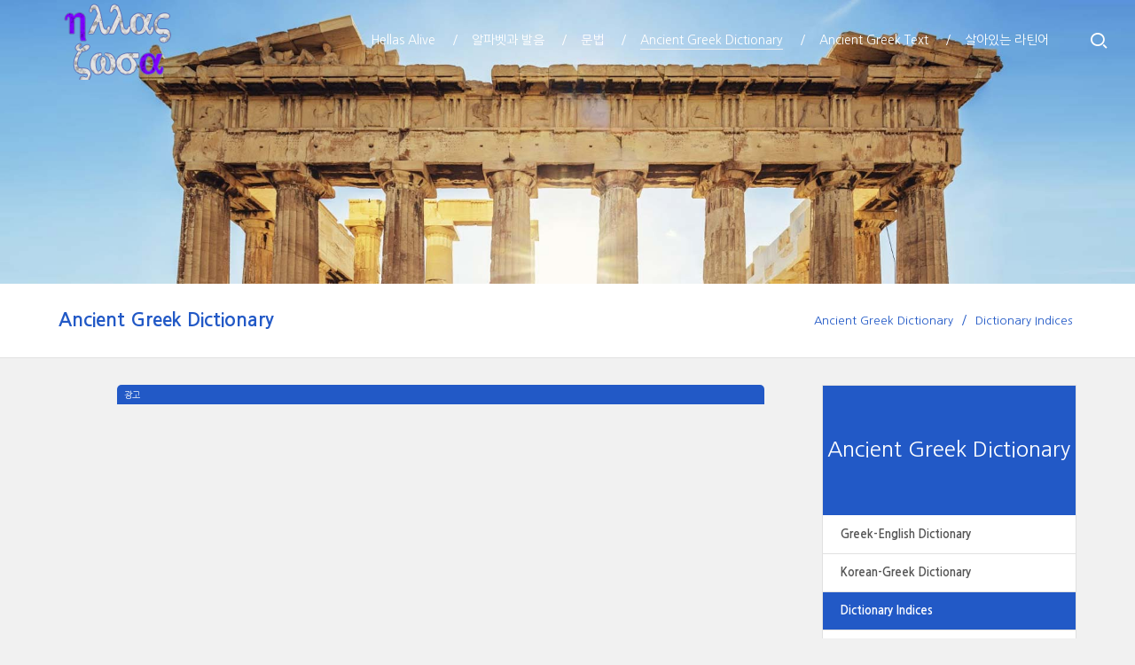

--- FILE ---
content_type: text/html; charset=UTF-8
request_url: https://hellas.bab2min.pe.kr/hkindex?l=en&cl=n1f
body_size: 30885
content:
<!DOCTYPE html>
<html lang="en">
<head>
<!-- META -->
<meta charset="utf-8">
<meta name="Generator" content="XpressEngine">
<meta http-equiv="X-UA-Compatible" content="IE=edge">
<meta name="viewport" content="width=device-width, initial-scale=1.0, minimum-scale=1, maximum-scale=1.0, user-scalable=yes">
<!-- TITLE -->
<title>단어 색인 : 살아있는 헬라어</title>
<!-- CSS -->
<link rel="stylesheet" href="/common/css/xe.min.css?20180630180542" />
<link rel="stylesheet" href="/addons/hellaview/hellaview.css?20150829194723" />
<link rel="stylesheet" href="/layouts/xet_onecolor/css/reset.css?20161205164000" />
<link rel="stylesheet" href="/layouts/xet_onecolor/css/selecter.css?20150606152314" />
<link rel="stylesheet" href="/layouts/xet_onecolor/css/layout.css?20150606152313" />
<link rel="stylesheet" href="/layouts/xet_onecolor/css/animate.min.css?20150606152313" />
<link rel="stylesheet" href="/layouts/xet_onecolor/css/responsive.css?20160825201710" />
<link rel="stylesheet" href="/layouts/xet_onecolor/css/XEIcon/xeicon.min.css?20150606152313" />
<link rel="stylesheet" href="/modules/editor/styles/default/style.css?20180630180542" />
<link rel="stylesheet" href="/widgets/hdict2015/skins/default/css/widget.css?20200428171910" />
<link rel="stylesheet" href="/widgetstyles/simple/style.css?20190929004147" />
<link rel="stylesheet" href="/files/faceOff/130/layout.css?20240703110920" />
<!-- JS -->
<script>
var current_url = "https://hellas.bab2min.pe.kr/?mid=hkindex&l=en&cl=n1f";
var request_uri = "https://hellas.bab2min.pe.kr/";
var current_mid = "hkindex";
var waiting_message = "Requesting to the server, please wait.";
var ssl_actions = new Array();
var default_url = "https://hellas.bab2min.pe.kr/";
var enforce_ssl = true;</script>
<!--[if lt IE 9]><script src="/common/js/jquery-1.x.min.js?20180630180542"></script>
<![endif]--><!--[if gte IE 9]><!--><script src="/common/js/jquery.min.js?20180630180542"></script>
<!--<![endif]--><script src="/common/js/x.min.js?20180630180542"></script>
<script src="/common/js/xe.min.js?20180630180542"></script>
<script src="/addons/ga_send/ga_send.js?20181126161944"></script>
<script src="/addons/hellaview/hellaview.js?20190108014517"></script>
<script src="/share/hellas.js?190414.js"></script>
<script src="/layouts/xet_onecolor/js/viewportchecker.js?20150606152316"></script>
<script src="/layouts/xet_onecolor/js/modernizr.custom.js?20150606152316"></script>
<script src="/layouts/xet_onecolor/js/jquery.ui.totop.js?20150606152316"></script>
<script src="/layouts/xet_onecolor/js/jquery.easing.1.3.js?20150606152316"></script>
<script src="/layouts/xet_onecolor/js/jquery.mobile.customized.min.js?20150606152316"></script>
<script src="/layouts/xet_onecolor/js/camera.min.js?20150606152315"></script>
<script src="/layouts/xet_onecolor/js/jquery.fs.selecter.min.js?20150606152316"></script>
<script src="/layouts/xet_onecolor/js/layout.js?20150606152316"></script>
<script src="/widgets/hdict2015/hdict2015.js?20200318142741"></script>
<script src="/widgetstyles/simple/menu.js?20190929003652"></script>
<!-- RSS -->
<!-- ICON -->
<link rel="shortcut icon" href="https://hellas.bab2min.pe.kr/files/attach/xeicon/favicon.ico" />
<link href='https://fonts.googleapis.com/css?family=Cardo:400,700&subset=greek-ext' rel='stylesheet' type='text/css'/>
<meta name="description" content="고전 그리스어 문법, 사전 제공">
<script async src="//pagead2.googlesyndication.com/pagead/js/adsbygoogle.js"></script>
<script>
  (adsbygoogle = window.adsbygoogle || []).push({
    google_ad_client: "ca-pub-6659951163871882",
    enable_page_level_ads: true
  });
</script>
<style> .xe_content { font-size:13px; }</style>
<link rel="canonical" href="https://hellas.bab2min.pe.kr/hkindex?l=en&cl=n1f" />
<meta property="og:locale" content="en_US" />
<meta property="og:type" content="website" />
<meta property="og:url" content="https://hellas.bab2min.pe.kr/hkindex?l=en&cl=n1f" />
<meta property="og:title" content="단어 색인 : 살아있는 헬라어" />
<style type="text/css">
/* background color */
#xet_header.header_down,
.cameraSlide,
.xet_section .themebg,
.xet_section.parallax,
.xet_sns a,
.xet_layout_btn:hover,
.xet_lnb_title,
ul.xet_lnb li a:hover, 
ul.xet_lnb li a.on,
#xet_top_scroll {
	background-color: #2259c6;
}
/* color */
.xet_section,
.xet_fulldown,
.xet_mnav li a,
.xet_side_widget .h3,
.xet_layout_btn,
.xet_layout_btn.w:hover,
.xet_sns a:hover,
.breadcrumb_wrp a,
.breadcrumb_wrp ul li:after,
.selecter-selected,
#xet_footer,
.xet_footer_nav li a,
.xet_footer_nav > li:after {
	color: #2259c6;
}
/* border color */
.xet_section .xet_icon,
.xet_sns a,
.xet_layout_btn {
	border-color: #2259c6;
}
.camera {
background:url(https://hellas.bab2min.pe.kr/files/attach/images/5874ab8e7bbf8b71b98731752aa714b5.jpg);
background-size:100%;
}
</style>
<link href="/opensearch.xml" rel="search" title="Hellas Alive" type="application/opensearchdescription+xml">
<link rel="stylesheet" href="//cdn.jsdelivr.net/xeicon/2/xeicon.min.css" /><script>
//<![CDATA[
xe.current_lang = "en";
xe.cmd_find = "Find";
xe.cmd_cancel = "Cancel";
xe.cmd_confirm = "Confirm";
xe.msg_no_root = "You cannot select a root.";
xe.msg_no_shortcut = "You cannot select a shortcut.";
xe.msg_select_menu = "Select target menu";
//]]>
</script>
</head>
<body>
<!--
Copyright 2014 inpleworks, Co. 
-->
<!--#Meta:/share/hellas.js?190414.js-->
<!-- // browser //-->
<!-- // mobile responsive //-->
<!-- Demo Setting -->
<!-- // css //-->
<!--load target="css/camera.css" /-->
<!-- // js //-->

<script>
/*(function($) {
	$(window).load(function() {			
		$('#camera').camera({
			loader				: 'none',
			fx					: 'simpleFade',			
			height			: '25%',		
			autoAdvance : false,	
			mobileAutoAdvance : false,
			navigation			: false,
			navigationHover: true,
			opacityOnGrid		: false,	
			overlayer			: false,	
			pagination			: false,
			playPause			: false,			
			pauseOnClick		: false,			
			portrait			: false, 				
			time				: 3000,		
			transPeriod			: 1500,
			thumbnails: false
		});			
	});
})(jQuery);*/
</script><script>
function resizeCamera(){
	var height = '25%';
	var h;
	if(height.indexOf('%') >= 0) h = jQuery('body').outerWidth() * parseFloat(height) / 100;
	if(height.indexOf('px') >= 0) h = parseFloat(height);
	jQuery('.camera').css('height', h + "px");
}
jQuery(document).ready(resizeCamera);
jQuery(window).resize(resizeCamera);
</script>

<header id="xet_header" class="animated">
	<div class="xet_logo float_left">
		<a href="/">
							<img src="https://hellas.bab2min.pe.kr/files/attach/images/130/72a481d1992a6d5a77bfaed44e0a0fc8.png" alt="Hellas Alive" />
					</a>
	</div>			
	<nav class="xet_nav_wrp float_right xet_clearfix">
		<div class="xet_acc float_right">				
			<a href="#" id="xet_nav_o" class="hidden_pc visible_tablet" onclick="javascript:return false;">
				<span class="icon_menu"><i class="xi-align-justify"></i></span>
				<span class="icon_close"><i class="xi-ban"></i></span>
			</a>			
						<a href="#" id="search_o" onclick="javascript:return false;">
				<span class="icon_menu"><i class="xi-search"></i></span>
				<span class="icon_close"><i class="xi-ban"></i></span>
			</a>						
		</div>		
		<ul id="" class="xet_nav float_right hidden_tablet">
			<li>					
				<a href="https://hellas.bab2min.pe.kr/hella?l=en"><span>Hellas Alive</span></a>				
				<ul class="child1">
					<span class="edge"></span>
					<li>							
						<a href="https://hellas.bab2min.pe.kr/hPron?l=en">Ancient Greek Keyboard</a>							
											</li><li>							
						<a href="https://hellas.bab2min.pe.kr/hBetacode?l=en">Betacode Converter</a>							
											</li>				</ul>					
			</li><li>					
				<a href="https://hellas.bab2min.pe.kr/alphabet?l=en"><span>알파벳과 발음</span></a>				
				<ul class="child1">
					<span class="edge"></span>
					<li>							
						<a href="https://hellas.bab2min.pe.kr/alphabet?l=en" class="child">알파벳</a>							
						<ul class="child2">
							<li>
								<a href="https://hellas.bab2min.pe.kr/alphaVowel?l=en">모음의 발음</a>
							</li><li>
								<a href="https://hellas.bab2min.pe.kr/alphaConsn?l=en">자음의 발음</a>
							</li><li>
								<a href="https://hellas.bab2min.pe.kr/alphaElision?l=en">모음의 생략</a>
							</li>						</ul>					</li><li>							
						<a href="https://hellas.bab2min.pe.kr/alphaAccent?l=en" class="child">악센트</a>							
						<ul class="child2">
							<li>
								<a href="https://hellas.bab2min.pe.kr/alphaClitics?l=en">접어와 악센트</a>
							</li>						</ul>					</li>				</ul>					
			</li><li>					
				<a href="https://hellas.bab2min.pe.kr/gNoun?l=en"><span>문법</span></a>				
				<ul class="child1">
					<span class="edge"></span>
					<li>							
						<a href="https://hellas.bab2min.pe.kr/gNoun?l=en">명사와 성, 수, 격</a>							
											</li><li>							
						<a href="https://hellas.bab2min.pe.kr/gCase?l=en">격의 쓰임</a>							
											</li><li>							
						<a href="https://hellas.bab2min.pe.kr/gArticle?l=en">관사</a>							
											</li><li>							
						<a href="https://hellas.bab2min.pe.kr/gDeclension?l=en">곡용</a>							
											</li><li>							
						<a href="https://hellas.bab2min.pe.kr/gAdjective?l=en">형용사</a>							
											</li>				</ul>					
			</li><li>					
				<a href="https://hellas.bab2min.pe.kr/hk?l=en" class="on"><span>Ancient Greek Dictionary</span></a>				
				<ul class="child1">
					<span class="edge"></span>
					<li>							
						<a href="https://hellas.bab2min.pe.kr/hk?l=en">Greek-English Dictionary</a>							
											</li><li>							
						<a href="https://hellas.bab2min.pe.kr/kh?l=en">Korean-Greek Dictionary</a>							
											</li><li>							
						<a href="https://hellas.bab2min.pe.kr/hkindex?l=en">Dictionary Indices</a>							
											</li>				</ul>					
			</li><li>					
				<a href="https://hellas.bab2min.pe.kr/text?l=en"><span>Ancient Greek Text</span></a>				
				<ul class="child1">
					<span class="edge"></span>
					<li>							
						<a href="https://hellas.bab2min.pe.kr/text?l=en">텍스트</a>							
											</li><li>							
						<a href="https://hellas.bab2min.pe.kr/textDirSearch?l=en">텍스트 검색</a>							
											</li><li>							
						<a href="https://hellas.bab2min.pe.kr/wordSearch?l=en">문장 내 검색</a>							
											</li>				</ul>					
			</li><li>					
				<a href="http://latina.bab2min.pe.kr/"><span>살아있는 라틴어</span></a>				
									
			</li>	
		</ul>
					
	</nav>			
</header>
		
<div class="xet_section">
	<div class="camera">
	</div>    
</div>	
	
	
	
<div id="xet_body" class="sub_content_bg">
	
	<div class="breadcrumb_wrp xet_mg_b30">
		<div class="xet_container">
			<h2 class="float_left"><a href="https://hellas.bab2min.pe.kr/hk?l=en">Ancient Greek Dictionary</a></h2>
			<ul class="float_right">
				<li><a href="https://hellas.bab2min.pe.kr/hk?l=en">Ancient Greek Dictionary</a></li>				<li><a href="https://hellas.bab2min.pe.kr/hkindex?l=en">Dictionary Indices</a></li>											</ul>
		</div>
	</div>	
	<div class="xet_container">
				
		<div class="hidden_pc visible_tablet">
			<div class="xet_selecter xet_mg_b30">
				<form action="#" method="GET"><input type="hidden" name="error_return_url" value="/hkindex?l=en&amp;cl=n1f" /><input type="hidden" name="act" value="" /><input type="hidden" name="mid" value="hkindex" /><input type="hidden" name="vid" value="" />
					<select name="selecter_links_external">
											<option value="https://hellas.bab2min.pe.kr/hk?l=en">Ancient Greek Dictionary</option>		
																												<option value="https://hellas.bab2min.pe.kr/hk?l=en">  - Greek-English Dictionary</option>																												<option value="https://hellas.bab2min.pe.kr/kh?l=en">  - Korean-Greek Dictionary</option>																												<option value="https://hellas.bab2min.pe.kr/hkindex?l=en" selected="selected">  - Dictionary Indices</option>																</select>
				</form>
			</div>
		</div>					
		<div class="xet_clearfix">			
						
			
			<div class="xet_side_wrp side_right hidden_tablet">
				<div class="xet_side content_equalheight">
					
					<div class="xet_lnb_title"><a href="https://hellas.bab2min.pe.kr/hk?l=en">Ancient Greek Dictionary</a></div>
					<div class="xet_lnb_wrp">						
						<ul class="xet_lnb">
							<li>
								<a href="https://hellas.bab2min.pe.kr/hk?l=en">Greek-English Dictionary</a>								
															</li><li>
								<a href="https://hellas.bab2min.pe.kr/kh?l=en">Korean-Greek Dictionary</a>								
															</li><li>
								<a href="https://hellas.bab2min.pe.kr/hkindex?l=en" class="on">Dictionary Indices</a>								
															</li>						</ul>					</div>				
			
					
					<div class="xet_side_widget no_border" data-animate="fadeIn">
												<div class="widget_code">	<script async src="//pagead2.googlesyndication.com/pagead/js/adsbygoogle.js"></script>
<!-- 반응형 -->
<div class="ads">
<ins class="adsbygoogle"
     style="display:block"
     data-ad-client="ca-pub-6659951163871882"
     data-ad-slot="9262244103"
     data-ad-format="auto"></ins></div>
<script>
(adsbygoogle = window.adsbygoogle || []).push({});
</script></div>					</div>															
				</div>
			</div>						
			
			<div class="xet_content_wrp">			
				<div class="xet_content xet_clearfix  sub_content content_equalheight side_right"><div class="xe-widget-wrapper " style="float:left;width:100%;margin:none;padding:none;">    <div class="simpleWidgetStyle white">
    <h2>Greek Lexicon Indices		<span class='language-select'>
			<a href='javascript:void(0);'><i class='xi-globus'></i> Language</a>
			<ul style='display:none'>
								<li><a href="/hkindex?l=en&cl=n1f">English</a></li>
								<li><a href="/hkindex?l=ko&cl=n1f">한국어</a></li>
							</ul>
		</span>
	</h2>
            <div style="*zoom:1;padding:0px 0px 0px 0px !important;"><div class='ld'>
			<h3>'First declension Feminine Noun'에 속하는 헬라어 단어 <span>(2589)</span></h3>			<div class='lk-pagination'>
			<ul>
																				<li><b>1</b>				</li>
								<li>				<a href="https://hellas.bab2min.pe.kr/index.php?mid=hkindex&amp;l=en&amp;cl=n1f&amp;page=1">2</a></li>
								<li>				<a href="https://hellas.bab2min.pe.kr/index.php?mid=hkindex&amp;l=en&amp;cl=n1f&amp;page=2">3</a></li>
								<li><i class='xi-ellipsis-h'></i></li>				<li class='next'>
					<a href="https://hellas.bab2min.pe.kr/index.php?mid=hkindex&amp;l=en&amp;cl=n1f&amp;page=1"><i class='xi-angle-right'></i></a>
				</li>				<li class='last'>
					<a href="https://hellas.bab2min.pe.kr/index.php?mid=hkindex&amp;l=en&amp;cl=n1f&amp;page=86"><i class='xi-angle-right'></i><i class='xi-angle-right'></i></a>
				</li>			</ul>
		</div>		<dl id='ld_list'>
							<dt><a href="/hk?pid=abelteria" class='gf'><ins class='hText' data-org="a)belteri/a">ἀβελτερία</ins></a></dt>
				<dd><span>(Noun),</span> 어리석음, 멍청함, 우둔, 바보짓</dd>
							<dt><a href="/hk?pid=ablabeia" class='gf'><ins class='hText' data-org="a)bla/beia">ἀβλάβεια</ins></a></dt>
				<dd><span>(Noun),</span> 피해로부터의 자유##무해함, 피해 없음</dd>
							<dt><a href="/hk?pid=aboulia" class='gf'><ins class='hText' data-org="a)bouli/a&">ἀβουλίᾱ</ins></a></dt>
				<dd><span>(Noun),</span> 경솔함, 생각이 모자람##우유부단, 줏대 없음</dd>
							<dt><a href="/hk?pid=agaqoergia" class='gf'><ins class='hText' data-org="a)gaqoergi/a">ἀγαθοεργία</ins></a></dt>
				<dd><span>(Noun),</span> a good deed, service rendered</dd>
							<dt><a href="/hk?pid=agaqopoiia" class='gf'><ins class='hText' data-org="a)gaqopoii/+a&">ἀγαθοποιί̈ᾱ</ins></a></dt>
				<dd><span>(Noun),</span> 잘 함, 잘 하기</dd>
							<dt><a href="/hk?pid=agaqwsunh" class='gf'><ins class='hText' data-org="a)gaqwsu/nh">ἀγαθωσύνη</ins></a></dt>
				<dd><span>(Noun),</span> 친절, 은혜, 간곡</dd>
							<dt><a href="/hk?pid=aganofrosunh" class='gf'><ins class='hText' data-org="a)ganofrosu/nh">ἀγανοφροσύνη</ins></a></dt>
				<dd><span>(Noun),</span> 상냥함, 관대함, 친절, 온화함</dd>
							<dt><a href="/hk?pid=agaph" class='gf'><ins class='hText' data-org="a)ga/ph">ἀγάπη</ins></a></dt>
				<dd><span>(Noun),</span> 사랑, 존경##인간과 신 사이의 사랑, 박애심, 자비심##크리스트교의 제례</dd>
							<dt><a href="/hk?pid=aggelia" class='gf'><ins class='hText' data-org="a)ggeli/a&">ἀγγελίᾱ</ins></a></dt>
				<dd><span>(Noun),</span> 메시지, 보고, 소식, 신고####명령, 지시, 교수</dd>
							<dt><a href="/hk?pid=agelh" class='gf'><ins class='hText' data-org="a)ge/lh">ἀγέλη</ins></a></dt>
				<dd><span>(Noun),</span> 떼, 무리##부대, 회사, 일행</dd>
							<dt><a href="/hk?pid=agenhsia" class='gf'><ins class='hText' data-org="a)genhsi/a&">ἀγενησίᾱ</ins></a></dt>
				<dd><span>(Noun),</span> [[agennhsia]]</dd>
							<dt><a href="/hk?pid=agennhsia" class='gf'><ins class='hText' data-org="a)gennhsi/a&">ἀγεννησίᾱ</ins></a></dt>
				<dd><span>(Noun),</span> 창조되지 않음, 비창조</dd>
							<dt><a href="/hk?pid=agh" class='gf'><ins class='hText' data-org="a)gh/">ἀγή</ins></a></dt>
				<dd><span>(Noun),</span> 조각, 부스러기, 파편, 낱</dd>
							<dt><a href="/hk?pid=agiwsunh" class='gf'><ins class='hText' data-org="a(giwsu/nh">ἁγιωσύνη</ins></a></dt>
				<dd><span>(Noun),</span> 신성, 거룩함, 고결</dd>
							<dt><a href="/hk?pid=agkalh" class='gf'><ins class='hText' data-org="a)gka/lh">ἀγκάλη</ins></a></dt>
				<dd><span>(Noun),</span> 굽은 팔##(비유적으로) 접힌 것</dd>
							<dt><a href="/hk?pid=agkoinh" class='gf'><ins class='hText' data-org="a)gkoi/nh">ἀγκοίνη</ins></a></dt>
				<dd><span>(Noun),</span> 굽은 팔</dd>
							<dt><a href="/hk?pid=agkulh" class='gf'><ins class='hText' data-org="a)gku/lh">ἀγκύλη</ins></a></dt>
				<dd><span>(Noun),</span> ##창, 투창, 긴 창##</dd>
							<dt><a href="/hk?pid=agkura" class='gf'><ins class='hText' data-org="a)/gkura">ἄγκυρα</ins></a></dt>
				<dd><span>(Noun),</span> 닻, 정##갈고리, 갈고랑이</dd>
							<dt><a href="/hk?pid=agneia" class='gf'><ins class='hText' data-org="a(gnei/a&">ἁγνείᾱ</ins></a></dt>
				<dd><span>(Noun),</span> 순결, 순수, 정절##정화, 씻음</dd>
							<dt><a href="/hk?pid=agnoia" class='gf'><ins class='hText' data-org="a)/gnoia">ἄγνοια</ins></a></dt>
				<dd><span>(Noun),</span> 무지, 미숙련, 무식, 무분별</dd>
							<dt><a href="/hk?pid=agnwsia" class='gf'><ins class='hText' data-org="a)gnwsi/a&">ἀγνωσίᾱ</ins></a></dt>
				<dd><span>(Noun),</span> 무지##불명료</dd>
							<dt><a href="/hk?pid=agora" class='gf'><ins class='hText' data-org="a)gora/&">ἀγορά̄</ins></a></dt>
				<dd><span>(Noun),</span> 국회, 집회##집회장, 광장##연설##장, 시장##식량, 물품, 판매 물품##판매##정오, 장이 열리는 시간</dd>
							<dt><a href="/hk?pid=agra" class='gf'><ins class='hText' data-org="a)/gra&">ἄγρᾱ</ins></a></dt>
				<dd><span>(Noun),</span> 추격, 사냥, 포획, 붙잡음##</dd>
							<dt><a href="/hk?pid=agrupnia" class='gf'><ins class='hText' data-org="a)grupni/a&">ἀγρυπνίᾱ</ins></a></dt>
				<dd><span>(Noun),</span> 불면, 밤샘##경계 시간</dd>
							<dt><a href="/hk?pid=agxonh" class='gf'><ins class='hText' data-org="a)gxo/nh">ἀγχόνη</ins></a></dt>
				<dd><span>(Noun),</span> a throttling, strangling, hanging, hanging, hanging, by hanging</dd>
							<dt><a href="/hk?pid=agwgh" class='gf'><ins class='hText' data-org="a)gwgh/">ἀγωγή</ins></a></dt>
				<dd><span>(Noun),</span> 마차, 자세, 수레##이동, 움직임, 짓##전##유괴, 납치####지도, 선도, 지휘##훈련, 문화, 공부, 교육</dd>
							<dt><a href="/hk?pid=agwnia" class='gf'><ins class='hText' data-org="a)gwni/a">ἀγωνία</ins></a></dt>
				<dd><span>(Noun),</span> 시합, 분쟁, 투쟁####고민, 고통, 고문</dd>
							<dt><a href="/hk?pid=adeia" class='gf'><ins class='hText' data-org="a)/deia">ἄδεια</ins></a></dt>
				<dd><span>(Noun),</span> 잊음, 건망, 무의식</dd>
							<dt><a href="/hk?pid=adelfh" class='gf'><ins class='hText' data-org="a)delfh/">ἀδελφή</ins></a></dt>
				<dd><span>(Noun),</span> 시스터, 자매##</dd>
							<dt><a href="/hk?pid=adelfidh" class='gf'><ins class='hText' data-org="a)delfidh=">ἀδελφιδῆ</ins></a></dt>
				<dd><span>(Noun),</span> 조카딸</dd>
					</dl>
		<div style='clear:both;'></div>
		<div class='lk-pagination'>
			<ul>
																				<li><b>1</b>				</li>
								<li>				<a href="https://hellas.bab2min.pe.kr/index.php?mid=hkindex&amp;l=en&amp;cl=n1f&amp;page=1">2</a></li>
								<li>				<a href="https://hellas.bab2min.pe.kr/index.php?mid=hkindex&amp;l=en&amp;cl=n1f&amp;page=2">3</a></li>
								<li><i class='xi-ellipsis-h'></i></li>				<li class='next'>
					<a href="https://hellas.bab2min.pe.kr/index.php?mid=hkindex&amp;l=en&amp;cl=n1f&amp;page=1"><i class='xi-angle-right'></i></a>
				</li>				<li class='last'>
					<a href="https://hellas.bab2min.pe.kr/index.php?mid=hkindex&amp;l=en&amp;cl=n1f&amp;page=86"><i class='xi-angle-right'></i><i class='xi-angle-right'></i></a>
				</li>			</ul>
		</div>		<div style='clear:both;'></div>
	</div></div></div>
</div></div>
<!--script cond="$_content_home!='h'">
if(jQuery('body').width()<970) {document.write('<div class="ads" style="width:340px;margin:8px auto 0;"><ins class="adsbygoogle" style="display:inline-block;width:336px;height:280px" data-ad-client="ca-pub-6659951163871882" data-ad-slot="8927211309"></ins></div>');
(adsbygoogle = window.adsbygoogle || []).push({});
}
</script-->
			</div>			
				
		</div>
	</div>
</div>
	
	
<div id="xet_footer">	
	<div class="text_center xet_pd_tb60">
					
				<div class="xet_mg_b20">
						<p><a rel="license" href="http://creativecommons.org/licenses/by-nc/4.0/"><img alt="크리에이티브 커먼즈 라이선스" style="border-width:0" src="https://i.creativecommons.org/l/by-nc/4.0/88x31.png" /></a><br />이 저작물은 <a rel="license" href="http://creativecommons.org/licenses/by-nc/4.0/">크리에이티브 커먼즈 저작자표시-비영리 4.0 국제 라이선스</a>에 따라 이용할 수 있습니다.</p>						<p><i class="xi-email"></i> bab2min@gmail.com</p>							
		</div>			
		<ul class="xet_footer_nav xet_mg_b20">
			<li>
				<a href="https://hellas.bab2min.pe.kr/hella?l=en">Hellas Alive</a>
			</li><li>
				<a href="https://hellas.bab2min.pe.kr/alphabet?l=en">알파벳과 발음</a>
			</li><li>
				<a href="https://hellas.bab2min.pe.kr/gNoun?l=en">문법</a>
			</li><li>
				<a href="https://hellas.bab2min.pe.kr/hk?l=en">Ancient Greek Dictionary</a>
			</li><li>
				<a href="https://hellas.bab2min.pe.kr/text?l=en">Ancient Greek Text</a>
			</li><li>
				<a href="http://latina.bab2min.pe.kr/">살아있는 라틴어</a>
			</li>		</ul>				
		<p class="xet_copyright"></p>
	</div>	
</div>
<div id="xet_acc_layer" class="xet_fulldown text_center">
	<div class="xet_fulldown_cont">
		<div class="xet_macc">		
						<!--<h2 class="h2">LOGIN</h2>	
			<p><a href="https://hellas.bab2min.pe.kr/index.php?mid=hkindex&amp;l=en&amp;cl=n1f&amp;act=dispMemberLoginForm">Sign In</a></p>
			<p><a href="https://hellas.bab2min.pe.kr/index.php?mid=hkindex&amp;l=en&amp;cl=n1f&amp;act=dispMemberSignUpForm">Sign Up</a></p>-->
					</div>	
	</div>
</div>
<div id="xet_search_layer" class="xet_fulldown text_center">
	<div class="xet_fulldown_cont">		
		<h2 class="h2">SEARCH</h2>
		<form action="https://hellas.bab2min.pe.kr/" method="get" class="xet_search_form"><input type="hidden" name="error_return_url" value="/hkindex?l=en&amp;cl=n1f" />
						<input type="hidden" name="mid" value="hkindex" />
			<input type="hidden" name="act" value="IS" />
			<input type="hidden" name="search_target" value="title_content" />
			<input name="is_keyword" type="text" class="itext r2" value="" placeholder="입력후 엔터..." spellcheck="true" />
		</form>	
	</div>
</div>
<div id="xet_mnav_layer" class="xet_fulldown text_center">
	<div class="xet_fulldown_cont">			
		<h2 class="h2">MENU NAVIGATION</h2>	
		<div class="xet_mnav">		
			<ul>
				<li>					
					<a href="https://hellas.bab2min.pe.kr/hella?l=en"><span>Hellas Alive</span></a>				
					<ul class="child1">
						<li>							
							<a href="https://hellas.bab2min.pe.kr/hPron?l=en">Ancient Greek Keyboard</a>							
													</li><li>							
							<a href="https://hellas.bab2min.pe.kr/hBetacode?l=en">Betacode Converter</a>							
													</li>					</ul>					
				</li><li>					
					<a href="https://hellas.bab2min.pe.kr/alphabet?l=en"><span>알파벳과 발음</span></a>				
					<ul class="child1">
						<li>							
							<a href="https://hellas.bab2min.pe.kr/alphabet?l=en" class="child">알파벳</a>							
							<ul class="child2">
								<li>
									<a href="https://hellas.bab2min.pe.kr/alphaVowel?l=en">모음의 발음</a>
								</li><li>
									<a href="https://hellas.bab2min.pe.kr/alphaConsn?l=en">자음의 발음</a>
								</li><li>
									<a href="https://hellas.bab2min.pe.kr/alphaElision?l=en">모음의 생략</a>
								</li>							</ul>						</li><li>							
							<a href="https://hellas.bab2min.pe.kr/alphaAccent?l=en" class="child">악센트</a>							
							<ul class="child2">
								<li>
									<a href="https://hellas.bab2min.pe.kr/alphaClitics?l=en">접어와 악센트</a>
								</li>							</ul>						</li>					</ul>					
				</li><li>					
					<a href="https://hellas.bab2min.pe.kr/gNoun?l=en"><span>문법</span></a>				
					<ul class="child1">
						<li>							
							<a href="https://hellas.bab2min.pe.kr/gNoun?l=en">명사와 성, 수, 격</a>							
													</li><li>							
							<a href="https://hellas.bab2min.pe.kr/gCase?l=en">격의 쓰임</a>							
													</li><li>							
							<a href="https://hellas.bab2min.pe.kr/gArticle?l=en">관사</a>							
													</li><li>							
							<a href="https://hellas.bab2min.pe.kr/gDeclension?l=en">곡용</a>							
													</li><li>							
							<a href="https://hellas.bab2min.pe.kr/gAdjective?l=en">형용사</a>							
													</li>					</ul>					
				</li><li>					
					<a href="https://hellas.bab2min.pe.kr/hk?l=en" class="on"><span>Ancient Greek Dictionary</span></a>				
					<ul class="child1">
						<li>							
							<a href="https://hellas.bab2min.pe.kr/hk?l=en">Greek-English Dictionary</a>							
													</li><li>							
							<a href="https://hellas.bab2min.pe.kr/kh?l=en">Korean-Greek Dictionary</a>							
													</li><li>							
							<a href="https://hellas.bab2min.pe.kr/hkindex?l=en">Dictionary Indices</a>							
													</li>					</ul>					
				</li><li>					
					<a href="https://hellas.bab2min.pe.kr/text?l=en"><span>Ancient Greek Text</span></a>				
					<ul class="child1">
						<li>							
							<a href="https://hellas.bab2min.pe.kr/text?l=en">텍스트</a>							
													</li><li>							
							<a href="https://hellas.bab2min.pe.kr/textDirSearch?l=en">텍스트 검색</a>							
													</li><li>							
							<a href="https://hellas.bab2min.pe.kr/wordSearch?l=en">문장 내 검색</a>							
													</li>					</ul>					
				</li><li>					
					<a href="http://latina.bab2min.pe.kr/"><span>살아있는 라틴어</span></a>				
										
				</li>	
			</ul>
		</div>
	</div>
</div>
<script>
jQuery(function(){
setTimeout(function(){
    jQuery('.ads').each(function(){
        if(jQuery(this).find('ins').height() > 0) jQuery(this).prepend('<h6>광고</h6>');
        else jQuery(this).hide();
    });
}, 1000);
var resad = '<div class="ads"><ins class="adsbygoogle" style="display:block" data-ad-client="ca-pub-6659951163871882" data-ad-slot="9262244103" data-ad-format="auto"></ins></div>';
if(jQuery('body').width()>=640){
var t = '<div class="ads" style="width:336px;float:right;margin:3px 0 3px 3px;"><ins class="adsbygoogle" style="display:block" data-ad-client="ca-pub-6659951163871882" data-ad-slot="9262244103" data-ad-format="auto"></ins></div>';
if(jQuery('.wg').length) {jQuery('.wg').first().before(t);}
else if(jQuery('h1').length && jQuery('.read_body').length == 0 && jQuery('.xe_content').height() >= 300){jQuery('h1').first().after(t);}
else {jQuery('.xet_content_wrp').prepend(resad);}
}
else {
jQuery('.xet_content_wrp').prepend(resad);
}
(adsbygoogle = window.adsbygoogle || []).push({});
var l = jQuery('.wg').length;
if(l) {
	jQuery('.xet_content').append('<div style="clear:both"></div>');
	jQuery('.xet_content').append('<ins class="adsbygoogle" style="display:block;" data-ad-format="autorelaxed" data-ad-client="ca-pub-6659951163871882" data-ad-slot="8970785704"></ins>');
	(adsbygoogle = window.adsbygoogle || []).push({});
}
if(l >= 2) {
	jQuery('.wg').slice((l / 2) | 0).first().before('<ins class="adsbygoogle" style="display:block;clear:both; text-align:center;" data-ad-format="fluid" data-ad-layout="in-article" data-ad-client="ca-pub-6659951163871882" data-ad-slot="1459449156"></ins>');
}
else if(jQuery('li.fbox').length) {
l = jQuery('li.fbox').length;
jQuery('li.fbox').slice((l/2)|0).first().after('<li class="fbox article">' + resad + '</li>');
}
else if(jQuery('.read_footer').length) {
jQuery('.read_footer').after(resad);
}
else if(jQuery('.xet_content').length) {
jQuery('.xet_content').append(resad);
}
else {
jQuery('#xet_footer').children().first().prepend(resad);
}
(adsbygoogle = window.adsbygoogle || []).push({});
});
</script>
<script>
  (function(i,s,o,g,r,a,m){i['GoogleAnalyticsObject']=r;i[r]=i[r]||function(){
  (i[r].q=i[r].q||[]).push(arguments)},i[r].l=1*new Date();a=s.createElement(o),
  m=s.getElementsByTagName(o)[0];a.async=1;a.src=g;m.parentNode.insertBefore(a,m)
  })(window,document,'script','//www.google-analytics.com/analytics.js','ga');
  ga('create', 'UA-35651242-4', 'auto');
  ga('send', 'pageview');
</script><section id="htextPopup" style="display:none;">
<header class="tit">헬라어 보기 모드<button class="close">X</button></header>
<article class="cont">
	<p><input type="checkbox" class='cb' id="htvBreath"/>호흡부호 보기</p>
	<p><input type="checkbox" class='cb' id="htvAccent"/>강세부호 보기</p>
	<p><input type="checkbox" class='cb' id="htvLength"/>장단부호 보기</p>
	<p><input type="checkbox" class='cb' id="htvSubiota"/>작은 Iota 보기</p>
	<p><input type="checkbox" id="htvAll"/>모든 부호 보기</p>
</article>
</section><!-- ETC -->
<div class="wfsr"></div>
<script src="/addons/autolink/autolink.js?20180630180542"></script></body>
</html>


--- FILE ---
content_type: text/html; charset=utf-8
request_url: https://www.google.com/recaptcha/api2/aframe
body_size: 268
content:
<!DOCTYPE HTML><html><head><meta http-equiv="content-type" content="text/html; charset=UTF-8"></head><body><script nonce="YPjdMrR7gG7bktZDh0ZjLQ">/** Anti-fraud and anti-abuse applications only. See google.com/recaptcha */ try{var clients={'sodar':'https://pagead2.googlesyndication.com/pagead/sodar?'};window.addEventListener("message",function(a){try{if(a.source===window.parent){var b=JSON.parse(a.data);var c=clients[b['id']];if(c){var d=document.createElement('img');d.src=c+b['params']+'&rc='+(localStorage.getItem("rc::a")?sessionStorage.getItem("rc::b"):"");window.document.body.appendChild(d);sessionStorage.setItem("rc::e",parseInt(sessionStorage.getItem("rc::e")||0)+1);localStorage.setItem("rc::h",'1769073477218');}}}catch(b){}});window.parent.postMessage("_grecaptcha_ready", "*");}catch(b){}</script></body></html>

--- FILE ---
content_type: text/css
request_url: https://hellas.bab2min.pe.kr/addons/hellaview/hellaview.css?20150829194723
body_size: 553
content:
.htvHelper {width:8px;height:12px;padding:0px 5px;font-size:12px;font-weight:bold;font-family:sans-serif;border:1px solid #36a;background:#47c;color:#fff;cursor:pointer;margin-left:4px;}
.htvHelper:hover {border:1px solid #47a;background:#58c}

.hText {text-decoration:none;}

.pron {font-weight:bold;font-size:15px;}
.pron .nnucleus {font-size:11px;}

#htextPopup {background:white;padding:0;border:1px solid #2259c6;position:absolute;}
#htextPopup .tit {background:#2259c6;padding:3px 6px;font-size:13px;font-weight:bold;color:white;}
#htextPopup .tit .close {float:right;}
#htextPopup .cont {padding:0 6px 3px;}
#htextPopup .cont p {text-align:center;}

--- FILE ---
content_type: text/css
request_url: https://hellas.bab2min.pe.kr/layouts/xet_onecolor/css/XEIcon/xeicon.min.css?20150606152313
body_size: 295631
content:
@font-face{font-family:xeicon;src:url([data-uri]) format(truetype), url([data-uri]) format(woff);font-weight:400;font-style:normal;}i{font-family:xeicon;speak:none;font-style:normal;font-weight:400;font-variant:normal;text-transform:none;line-height:1;-webkit-font-smoothing:antialiased;-moz-osx-font-smoothing:grayscale;}.xe-plus:before{content:"\e600";}.xe-plus-circle:before{content:"\e601";}.xe-plus-square:before{content:"\e602";}.xe-minus:before{content:"\e603";}.xe-minus-circle:before{content:"\e604";}.xe-minus-square:before{content:"\e605";}.xe-check:before{content:"\e606";}.xe-check-circle:before{content:"\e607";}.xe-check-square:before{content:"\e608";}.xe-close:before{content:"\e609";}.xe-close-circle:before{content:"\e60a";}.xe-close-square:before{content:"\e60b";}.xe-angle-left:before{content:"\e60c";}.xe-left-circle:before{content:"\e60d";}.xe-left-square:before{content:"\e60e";}.xe-angle-right:before{content:"\e60f";}.xe-right-circle:before{content:"\e610";}.xe-right-square:before{content:"\e611";}.xe-angle-up:before{content:"\e612";}.xe-up-circle:before{content:"\e613";}.xe-up-square:before{content:"\e614";}.xe-angle-down:before{content:"\e615";}.xe-down-circle:before{content:"\e616";}.xe-down-square:before{content:"\e617";}.xe-arrow-left:before{content:"\e618";}.xe-arrow-right:before{content:"\e619";}.xe-arrow-up:before{content:"\e61a";}.xe-arrow-down:before{content:"\e61b";}.xe-angle-double-left:before{content:"\e61c";}.xe-angle-double-right:before{content:"\e61d";}.xe-angle-double-up:before{content:"\e61e";}.xe-angle-double-down:before{content:"\e61f";}.xe-caret-left:before{content:"\e620";}.xe-caret-left-circle:before{content:"\e621";}.xe-caret-left-square:before{content:"\e622";}.xe-caret-right:before{content:"\e623";}.xe-caret-right-circle:before{content:"\e624";}.xe-caret-right-square:before{content:"\e625";}.xe-caret-up:before{content:"\e626";}.xe-caret-up-circle:before{content:"\e627";}.xe-caret-up-square:before{content:"\e628";}.xe-caret-down:before{content:"\e629";}.xe-caret-down-circle:before{content:"\e62a";}.xe-caret-down-square:before{content:"\e62b";}.xe-arrows:before{content:"\e62c";}.xe-arrows-alt:before{content:"\e62d";}.xe-expand-square:before{content:"\e62e";}.xe-compress-square:before{content:"\e62f";}.xe-arrows-h:before{content:"\e630";}.xe-arrows-v:before{content:"\e631";}.xe-expand:before{content:"\e632";}.xe-compress:before{content:"\e633";}.xe-refresh:before{content:"\e634";}.xe-power-off:before{content:"\e635";}.xe-alt:before{content:"\e636";}.xe-command:before{content:"\e637";}.xe-esc:before{content:"\e638";}.xe-eye:before{content:"\e639";}.xe-toggle:before{content:"\e63a";}.xe-toggle-off:before{content:"\e63b";}.xe-toggle-on:before{content:"\e63c";}.xe-spinner:before{content:"\e63d";}.xe-ellipsis-h:before{content:"\e63e";}.xe-download-circle:before{content:"\e63f";}.xe-upload-circle:before{content:"\e640";}.xe-download:before{content:"\e641";}.xe-upload:before{content:"\e642";}.xe-download-disk:before{content:"\e643";}.xe-upload-disk:before{content:"\e644";}.xe-archive:before{content:"\e645";}.xe-download-my:before{content:"\e646";}.xe-download-bottom:before{content:"\e647";}.xe-download-caret:before{content:"\e648";}.xe-cloud:before{content:"\e649";}.xe-cloud-upload:before{content:"\e64a";}.xe-cloud-download:before{content:"\e64b";}.xe-upload-square:before{content:"\e64c";}.xe-download-square:before{content:"\e64d";}.xe-share:before{content:"\e64e";}.xe-share-l:before{content:"\e64f";}.xe-share-alt:before{content:"\e650";}.xe-share-arrow-alt:before{content:"\e651";}.xe-cloud-plus:before{content:"\e652";}.xe-cloud-minus:before{content:"\e653";}.xe-external-share:before{content:"\e654";}.xe-external-link:before{content:"\e655";}.xe-flag:before{content:"\e656";}.xe-flag-line:before{content:"\e657";}.xe-notice:before{content:"\e658";}.xe-announce:before{content:"\e659";}.xe-rss-square:before{content:"\e65a";}.xe-code-fork:before{content:"\e65b";}.xe-Sitemap:before{content:"\e65c";}.xe-wifi-tower:before{content:"\e65d";}.xe-wifi:before{content:"\e65e";}.xe-signal-circle:before{content:"\e65f";}.xe-Antenna:before{content:"\e660";}.xe-marquee-add:before{content:"\e661";}.xe-marquee-remove:before{content:"\e662";}.xe-exchange:before{content:"\e663";}.xe-repeat:before{content:"\e664";}.xe-share-arrow-alt2:before{content:"\e665";}.xe-scissors:before{content:"\e666";}.xe-pen:before{content:"\e667";}.xe-pencil:before{content:"\e668";}.xe-circle:before{content:"\e669";}.xe-slash-circle:before{content:"\e66a";}.xe-magnifier-expand:before{content:"\e66b";}.xe-magnifier-reduce:before{content:"\e66c";}.xe-magnifier:before{content:"\e66d";}.xe-pin:before{content:"\e66e";}.xe-clip:before{content:"\e66f";}.xe-key:before{content:"\e670";}.xe-key-classic:before{content:"\e671";}.xe-wastebasket:before{content:"\e672";}.xe-eyes:before{content:"\e673";}.xe-eye-slash:before{content:"\e674";}.xe-slip-tongs:before{content:"\e675";}.xe-lock:before{content:"\e676";}.xe-unlock:before{content:"\e677";}.xe-calculator:before{content:"\e678";}.xe-target:before{content:"\e679";}.xe-pen-point:before{content:"\e67a";}.xe-pencil-point:before{content:"\e67b";}.xe-brush-point:before{content:"\e67c";}.xe-magnet:before{content:"\e67d";}.xe-cube:before{content:"\e67e";}.xe-brush:before{content:"\e67f";}.xe-type:before{content:"\e680";}.xe-paint-bucket:before{content:"\e681";}.xe-crop:before{content:"\e682";}.xe-marquee:before{content:"\e683";}.xe-color:before{content:"\e684";}.xe-ruler:before{content:"\e685";}.xe-ruler-triangle:before{content:"\e686";}.xe-magic:before{content:"\e687";}.xe-eyedropper:before{content:"\e688";}.xe-canvas:before{content:"\e689";}.xe-tool:before{content:"\e68a";}.xe-repair:before{content:"\e68b";}.xe-align-justify:before{content:"\e68c";}.xe-align-left:before{content:"\e68d";}.xe-align-center:before{content:"\e68e";}.xe-align-right:before{content:"\e68f";}.xe-layout-full:before{content:"\e690";}.xe-layout-side-left:before{content:"\e691";}.xe-layout-side-right:before{content:"\e692";}.xe-layout-left-two:before{content:"\e693";}.xe-layout-side-center:before{content:"\e694";}.xe-layout-side-three:before{content:"\e695";}.xe-layout-grid:before{content:"\e696";}.xe-layout-top:before{content:"\e697";}.xe-layout-top-left:before{content:"\e698";}.xe-layout-top-grid:before{content:"\e699";}.xe-layout-top-colum:before{content:"\e69a";}.xe-layout-top-center:before{content:"\e69b";}.xe-layout-top-left-mid:before{content:"\e69c";}.xe-layout-top-right:before{content:"\e69d";}.xe-bold:before{content:"\e69e";}.xe-underline:before{content:"\e69f";}.xe-italic:before{content:"\e6a0";}.xe-Caps:before{content:"\e6a1";}.xe-strikethrough:before{content:"\e6a2";}.xe-paragraph:before{content:"\e6a3";}.xe-list-ul:before{content:"\e6a4";}.xe-list-ul-square:before{content:"\e6a5";}.xe-list-ol:before{content:"\e6a6";}.xe-list-ul-l:before{content:"\e6a7";}.xe-indent:before{content:"\e6a8";}.xe-indent-arrow:before{content:"\e6a9";}.xe-dedent:before{content:"\e6aa";}.xe-dedent-arrow:before{content:"\e6ab";}.xe-link:before{content:"\e6ac";}.xe-link-l:before{content:"\e6ad";}.xe-unlink:before{content:"\e6ae";}.xe-link-clip:before{content:"\e6af";}.xe-content-right:before{content:"\e6b0";}.xe-content-left:before{content:"\e6b1";}.xe-content-grid:before{content:"\e6b2";}.xe-eraser:before{content:"\e6b3";}.xe-lineheight-plus:before{content:"\e6b4";}.xe-lineheight-minus:before{content:"\e6b5";}.xe-lineheight:before{content:"\e6b6";}.xe-code:before{content:"\e6b7";}.xe-rotate-right:before{content:"\e6b8";}.xe-rotate-left:before{content:"\e6b9";}.xe-stack-paper:before{content:"\e6ba";}.xe-paper:before{content:"\e6bb";}.xe-user:before{content:"\e6bc";}.xe-user-plus:before{content:"\e6bd";}.xe-user-minus:before{content:"\e6be";}.xe-user-check:before{content:"\e6bf";}.xe-users:before{content:"\e6c0";}.xe-user-info:before{content:"\e6c1";}.xe-user-add:before{content:"\e6c2";}.xe-user-circle:before{content:"\e6c3";}.xe-user-folder:before{content:"\e6c4";}.xe-user-address:before{content:"\e6c5";}.xe-user-lock:before{content:"\e6c6";}.xe-female:before{content:"\e6c7";}.xe-male:before{content:"\e6c8";}.xe-gender:before{content:"\e6c9";}.xe-man:before{content:"\e6ca";}.xe-community:before{content:"\e6cb";}.xe-email:before{content:"\e6cc";}.xe-mail-envelope:before{content:"\e6cd";}.xe-mail-card:before{content:"\e6ce";}.xe-mail-postcard:before{content:"\e6cf";}.xe-mail-open:before{content:"\e6d0";}.xe-mail-open-letter:before{content:"\e6d1";}.xe-mail-at:before{content:"\e6d2";}.xe-postbox:before{content:"\e6d3";}.xe-mail-reply:before{content:"\e6d4";}.xe-send:before{content:"\e6d5";}.xe-attach:before{content:"\e6d6";}.xe-mail-refresh:before{content:"\e6d7";}.xe-message-bubble:before{content:"\e6d8";}.xe-message-left:before{content:"\e6d9";}.xe-message-right:before{content:"\e6da";}.xe-message-left-list:before{content:"\e6db";}.xe-message-left-ellipsis:before{content:"\e6dc";}.xe-comment-list:before{content:"\e6dd";}.xe-comment-bubble:before{content:"\e6de";}.xe-comment-double:before{content:"\e6df";}.xe-status-check:before{content:"\e6e0";}.xe-status-check-box:before{content:"\e6e1";}.xe-status-check-boxout:before{content:"\e6e2";}.xe-status-check-circle:before{content:"\e6e3";}.xe-status-check-circleout:before{content:"\e6e4";}.xe-status-check-shield:before{content:"\e6e5";}.xe-status-check-shieldout:before{content:"\e6e6";}.xe-status-check-commentout:before{content:"\e6e7";}.xe-status-check-comment:before{content:"\e6e8";}.xe-status-check-home:before{content:"\e6e9";}.xe-status-check-homeout:before{content:"\e6ea";}.xe-ban:before{content:"\e6eb";}.xe-ban-square:before{content:"\e6ec";}.xe-ban-circle:before{content:"\e6ed";}.xe-ban-octagonal:before{content:"\e6ee";}.xe-ban-briefcase:before{content:"\e6ef";}.xe-unknown-square:before{content:"\e6f0";}.xe-unknown-circle:before{content:"\e6f1";}.xe-ok-square:before{content:"\e6f2";}.xe-ok-circle:before{content:"\e6f3";}.xe-ban-l:before{content:"\e6f4";}.xe-rollback:before{content:"\e6f5";}.xe-rollback-circle:before{content:"\e6f6";}.xe-exclamation-circle:before{content:"\e6f7";}.xe-exclamation-triangle:before{content:"\e6f8";}.xe-exclamation-octagon:before{content:"\e6f9";}.xe-information-circle:before{content:"\e6fa";}.xe-help-circle:before{content:"\e6fb";}.xe-skull:before{content:"\e6fc";}.xe-image:before{content:"\e6fd";}.xe-images:before{content:"\e6fe";}.xe-photo:before{content:"\e6ff";}.xe-photo-camera-a:before{content:"\e700";}.xe-photo-camera-b:before{content:"\e701";}.xe-photo-camera-c:before{content:"\e702";}.xe-photo-camera-retro:before{content:"\e703";}.xe-photo-cameracorder:before{content:"\e704";}.xe-backward-arrow:before{content:"\e705";}.xe-forward-arrow:before{content:"\e706";}.xe-backward-double-arrow:before{content:"\e707";}.xe-forward-double-arrow:before{content:"\e708";}.xe-stop:before{content:"\e709";}.xe-backward-double-circle:before{content:"\e70a";}.xe-forward-double-circle:before{content:"\e70b";}.xe-forward-double-circle2:before{content:"\e70c";}.xe-backward-double-circle2:before{content:"\e70d";}.xe-backward-end-circle:before{content:"\e70e";}.xe-forward-end-circle:before{content:"\e70f";}.xe-backward-end-double-circle:before{content:"\e710";}.xe-forward-end-double-circle:before{content:"\e711";}.xe-stop-circle:before{content:"\e712";}.xe-play-circle:before{content:"\e713";}.xe-backward-double-square:before{content:"\e714";}.xe-forward-double-square:before{content:"\e715";}.xe-backward-end-square:before{content:"\e716";}.xe-forward-end-square:before{content:"\e717";}.xe-backward-end-double-square:before{content:"\e718";}.xe-forward-end-double-square:before{content:"\e719";}.xe-stop-square:before{content:"\e71a";}.xe-play-square:before{content:"\e71b";}.xe-record:before{content:"\e71c";}.xe-play:before{content:"\e71d";}.xe-forward-double-angle:before{content:"\e71f";}.xe-backward-double-angle:before{content:"\e720";}.xe-pause:before{content:"\e721";}.xe-forward-end-angle:before{content:"\e722";}.xe-backward-end-angle:before{content:"\e723";}.xe-h-41:before{content:"\e724";}.xe-record-circle:before{content:"\e725";}.xe-forward-double-circle-o:before{content:"\e726";}.xe-backward-double-circle-o:before{content:"\e727";}.xe-pause-circle-o:before{content:"\e728";}.xe-pausenow-circle-o:before{content:"\e729";}.xe-video:before{content:"\e72a";}.xe-play-movie:before{content:"\e72b";}.xe-play-tv:before{content:"\e72c";}.xe-play-tv-wide:before{content:"\e72d";}.xe-video-recoder:before{content:"\e72e";}.xe-play-film:before{content:"\e72f";}.xe-film:before{content:"\e730";}.xe-sound-max:before{content:"\e731";}.xe-sound-mid:before{content:"\e732";}.xe-sound-min:before{content:"\e733";}.xe-sound-plus:before{content:"\e734";}.xe-sound-minus:before{content:"\e735";}.xe-sound-off:before{content:"\e736";}.xe-sound-close:before{content:"\e737";}.xe-volume-circle:before{content:"\e738";}.xe-volume-off-circle:before{content:"\e739";}.xe-volume-max:before{content:"\e73a";}.xe-volume-mid:before{content:"\e73b";}.xe-volume-min:before{content:"\e73c";}.xe-volume-plus:before{content:"\e73d";}.xe-volume-minus:before{content:"\e73e";}.xe-volume-off:before{content:"\e73f";}.xe-volume-close:before{content:"\e740";}.xe-headset:before{content:"\e741";}.xe-mic:before{content:"\e742";}.xe-mic-off:before{content:"\e743";}.xe-microphone:before{content:"\e744";}.xe-mic-new:before{content:"\e745";}.xe-volume-bar:before{content:"\e746";}.xe-record-play:before{content:"\e747";}.xe-mix-machine:before{content:"\e748";}.xe-music-note-a:before{content:"\e749";}.xe-music-note-b:before{content:"\e74a";}.xe-music-note-c:before{content:"\e74b";}.xe-speaker:before{content:"\e74c";}.xe-keyboard:before{content:"\e74d";}.xe-saxophone:before{content:"\e74e";}.xe-music-scale:before{content:"\e74f";}.xe-star:before{content:"\e750";}.xe-medal:before{content:"\e751";}.xe-medal-l:before{content:"\e752";}.xe-trophy:before{content:"\e753";}.xe-love-o:before{content:"\e754";}.xe-present:before{content:"\e755";}.xe-flag-triangle:before{content:"\e756";}.xe-tag-a:before{content:"\e757";}.xe-tag-left:before{content:"\e758";}.xe-tags:before{content:"\e759";}.xe-tag-thin:before{content:"\e75a";}.xe-tag-lefts:before{content:"\e75b";}.xe-heart:before{content:"\e75c";}.xe-marker-pin:before{content:"\e75d";}.xe-marker-point:before{content:"\e75e";}.xe-tag-plus:before{content:"\e75f";}.xe-bookmark:before{content:"\e760";}.xe-bookmark-left:before{content:"\e761";}.xe-bookmark-spread:before{content:"\e762";}.xe-marker-circle:before{content:"\e763";}.xe-marker-plus:before{content:"\e764";}.xe-marker-minus:before{content:"\e765";}.xe-marker-multiply:before{content:"\e766";}.xe-marker-circle-round:before{content:"\e767";}.xe-marker-plus-round:before{content:"\e768";}.xe-marker-minus-round:before{content:"\e769";}.xe-marker-multiply-round:before{content:"\e76a";}.xe-marker-circle-fat:before{content:"\e76b";}.xe-marker-plus-fat:before{content:"\e76c";}.xe-marker-minus-fat:before{content:"\e76d";}.xe-marker-multiply-fat:before{content:"\e76e";}.xe-map-marker:before{content:"\e76f";}.xe-map-folding:before{content:"\e770";}.xe-location-arrow:before{content:"\e771";}.xe-compass-a:before{content:"\e772";}.xe-compass-b:before{content:"\e773";}.xe-crosshairs:before{content:"\e774";}.xe-flag-wind:before{content:"\e775";}.xe-car:before{content:"\e776";}.xe-taxi:before{content:"\e777";}.xe-plane:before{content:"\e778";}.xe-monitor-mac:before{content:"\e779";}.xe-monitor:before{content:"\e77a";}.xe-laptop:before{content:"\e77b";}.xe-mouse:before{content:"\e77c";}.xe-mouse-wheel:before{content:"\e77d";}.xe-print-paper:before{content:"\e71e";}.xe-mobile:before{content:"\e77f";}.xe-mobile-phone:before{content:"\e780";}.xe-tablet:before{content:"\e781";}.xe-battery-full:before{content:"\e782";}.xe-battery-mid:before{content:"\e783";}.xe-battery-min:before{content:"\e784";}.xe-battery-non:before{content:"\e785";}.xe-disk-old:before{content:"\e786";}.xe-usb:before{content:"\e787";}.xe-memorycard:before{content:"\e788";}.xe-cd-r:before{content:"\e789";}.xe-hdd:before{content:"\e78a";}.xe-hardware-wifi:before{content:"\e78b";}.xe-calculators:before{content:"\e78c";}.xe-plug:before{content:"\e78d";}.xe-gamepad:before{content:"\e78e";}.xe-gamepad-simple:before{content:"\e78f";}.xe-time-o:before{content:"\e790";}.xe-time-point:before{content:"\e791";}.xe-clock:before{content:"\e792";}.xe-timer:before{content:"\e793";}.xe-time-forward:before{content:"\e794";}.xe-time-back:before{content:"\e795";}.xe-time-hour:before{content:"\e796";}.xe-alarm-clock:before{content:"\e797";}.xe-bell:before{content:"\e798";}.xe-bell-ring:before{content:"\e799";}.xe-bell-mute:before{content:"\e79a";}.xe-sandwatch:before{content:"\e79b";}.xe-sandwatch-forward:before{content:"\e79c";}.xe-watch:before{content:"\e79d";}.xe-time-day:before{content:"\e79e";}.xe-time-night:before{content:"\e79f";}.xe-calendars:before{content:"\e7a0";}.xe-calendars-month:before{content:"\e7a1";}.xe-calendars-week:before{content:"\e7a2";}.xe-calendars-time:before{content:"\e7a3";}.xe-calendars-add:before{content:"\e7a4";}.xe-calendars-remove:before{content:"\e7a5";}.xe-calendars-delete:before{content:"\e7a6";}.xe-calendars-check:before{content:"\e7a7";}.xe-file:before{content:"\e7a8";}.xe-file-add:before{content:"\e7a9";}.xe-file-remove:before{content:"\e7aa";}.xe-file-text:before{content:"\e7ab";}.xe-documents:before{content:"\e7ac";}.xe-documents-twin:before{content:"\e7ad";}.xe-file-image:before{content:"\e7ae";}.xe-file-movie:before{content:"\e7af";}.xe-file-check:before{content:"\e7b0";}.xe-file-music:before{content:"\e7b1";}.xe-file-code:before{content:"\e7b2";}.xe-file-zip:before{content:"\e7b3";}.xe-file-excel:before{content:"\e7b4";}.xe-file-word:before{content:"\e7b5";}.xe-file-powerpoint:before{content:"\e7b6";}.xe-file-time:before{content:"\e7b7";}.xe-file-check-o:before{content:"\e7b8";}.xe-file-add-o:before{content:"\e7b9";}.xe-file-remove-o:before{content:"\e7ba";}.xe-file-upload-o:before{content:"\e7bb";}.xe-file-download-o:before{content:"\e7bc";}.xe-file-bookmark:before{content:"\e7bd";}.xe-file-lock:before{content:"\e7be";}.xe-folder:before{content:"\e7bf";}.xe-folder-open:before{content:"\e7c0";}.xe-folder-add:before{content:"\e7c1";}.xe-folder-check:before{content:"\e7c2";}.xe-folder-remove:before{content:"\e7c3";}.xe-folder-delete:before{content:"\e7c4";}.xe-folder-upload:before{content:"\e7c5";}.xe-folder-download:before{content:"\e7c6";}.xe-folder-bookmark:before{content:"\e7c7";}.xe-folder-lock:before{content:"\e7c8";}.xe-folder-time:before{content:"\e7c9";}.xe-folder-music:before{content:"\e7ca";}.xe-folder-image:before{content:"\e7cb";}.xe-folder-movie:before{content:"\e7cc";}.xe-folder-code:before{content:"\e7cd";}.xe-folder-zip:before{content:"\e7ce";}.xe-windows:before{content:"\e7cf";}.xe-windows-text:before{content:"\e7d0";}.xe-windows-forbidden:before{content:"\e7d1";}.xe-windows-time:before{content:"\e7d2";}.xe-windows-add:before{content:"\e7d3";}.xe-windows-remove:before{content:"\e7d4";}.xe-windows-delete:before{content:"\e7d5";}.xe-windows-check:before{content:"\e7d6";}.xe-windows-download:before{content:"\e7d7";}.xe-windows-upload:before{content:"\e7d8";}.xe-windows-lock:before{content:"\e7d9";}.xe-windows-forward:before{content:"\e7da";}.xe-windows-refresh:before{content:"\e7db";}.xe-windows-home:before{content:"\e7dc";}.xe-windows-favorite:before{content:"\e7dd";}.xe-windows-look:before{content:"\e7de";}.xe-server:before{content:"\e7df";}.xe-server-folder:before{content:"\e7e0";}.xe-server-hardware:before{content:"\e7e1";}.xe-server-forbidden:before{content:"\e7e2";}.xe-server-time:before{content:"\e7e3";}.xe-server-add:before{content:"\e7e4";}.xe-server-remove:before{content:"\e7e5";}.xe-server-delete:before{content:"\e7e6";}.xe-server-check:before{content:"\e7e7";}.xe-server-download:before{content:"\e7e8";}.xe-server-upload:before{content:"\e7e9";}.xe-server-lock:before{content:"\e7ea";}.xe-server-forward:before{content:"\e7eb";}.xe-server-refresh:before{content:"\e7ec";}.xe-server-look:before{content:"\e7ed";}.xe-html5:before{content:"\e7ee";}.xe-css3:before{content:"\e7ef";}.xe-ruby:before{content:"\e7f0";}.xe-radiation:before{content:"\e7f1";}.xe-rocket:before{content:"\e7f2";}.xe-atom:before{content:"\e7f3";}.xe-shield-o:before{content:"\e7f4";}.xe-saturn:before{content:"\e7f5";}.xe-globus:before{content:"\e7f6";}.xe-funnel:before{content:"\e7f7";}.xe-chart-line:before{content:"\e7f8";}.xe-chart-bar:before{content:"\e7f9";}.xe-chart-area:before{content:"\e7fa";}.xe-chart-wave:before{content:"\e7fb";}.xe-cocktail:before{content:"\e7fc";}.xe-icecream:before{content:"\e7fd";}.xe-fork:before{content:"\e7fe";}.xe-spoon:before{content:"\e7ff";}.xe-knife:before{content:"\e800";}.xe-burger:before{content:"\e801";}.xe-rice:before{content:"\e802";}.xe-cup:before{content:"\e803";}.xe-lemon:before{content:"\e804";}.xe-orange:before{content:"\e805";}.xe-watermelon:before{content:"\e806";}.xe-cake:before{content:"\e807";}.xe-pill:before{content:"\e808";}.xe-glasses:before{content:"\e809";}.xe-umbrella:before{content:"\e80a";}.xe-bomb:before{content:"\e80b";}.xe-bonfire:before{content:"\e80c";}.xe-tent:before{content:"\e80d";}.xe-handbag:before{content:"\e80e";}.xe-briefcase-l:before{content:"\e80f";}.xe-credit-card:before{content:"\e810";}.xe-taxi-square:before{content:"\e811";}.xe-idea:before{content:"\e812";}.xe-telephone:before{content:"\e813";}.xe-book-spread:before{content:"\e814";}.xe-evergreens:before{content:"\e815";}.xe-carts:before{content:"\e816";}.xe-tree:before{content:"\e817";}.xe-leaf:before{content:"\e818";}.xe-facebook:before{content:"\e819";}.xe-google-plus:before{content:"\e81a";}.xe-twitter:before{content:"\e81b";}.xe-vk:before{content:"\e81c";}.xe-blogger:before{content:"\e81d";}.xe-hubpages:before{content:"\e81e";}.xe-medium:before{content:"\e81f";}.xe-naver:before{content:"\e820";}.xe-tumblr:before{content:"\e821";}.xe-xing:before{content:"\e822";}.xe-bloglovin:before{content:"\e823";}.xe-stumbleupon:before{content:"\e824";}.xe-delicious:before{content:"\e825";}.xe-linkedin:before{content:"\e826";}.xe-pocket:before{content:"\e827";}.xe-feedly:before{content:"\e828";}.xe-social-rssfeed:before{content:"\e829";}.xe-digg:before{content:"\e82a";}.xe-reddit:before{content:"\e82b";}.xe-social-email:before{content:"\e82c";}.xe-social-print:before{content:"\e82d";}.xe-github:before{content:"\e82e";}.xe-git:before{content:"\e82f";}.xe-hunie:before{content:"\e830";}.xe-trello:before{content:"\e831";}.xe-yobi:before{content:"\e832";}.xe-skillshare:before{content:"\e833";}.xe-slideshare:before{content:"\e834";}.xe-stackoverflow:before{content:"\e835";}.xe-flickr:before{content:"\e836";}.xe-instagram:before{content:"\e837";}.xe-kakaostory:before{content:"\e838";}.xe-path:before{content:"\e839";}.xe-behance:before{content:"\e83a";}.xe-deviantart:before{content:"\e83b";}.xe-dribbble:before{content:"\e83c";}.xe-pinterest:before{content:"\e83d";}.xe-evernote:before{content:"\e83e";}.xe-onenote:before{content:"\e83f";}.xe-goodreads:before{content:"\e840";}.xe-kickstarter:before{content:"\e841";}.xe-senscritique:before{content:"\e842";}.xe-myplace:before{content:"\e843";}.xe-soundcloud:before{content:"\e844";}.xe-vimeo:before{content:"\e845";}.xe-youtube:before{content:"\e846";}.xe-foursquare:before{content:"\e847";}.xe-trover:before{content:"\e848";}.xe-facebook-messenger:before{content:"\e849";}.xe-kakaotalk:before{content:"\e84a";}.xe-line-messenger:before{content:"\e84b";}.xe-skype:before{content:"\e84c";}.xe-telegram:before{content:"\e84d";}.xe-wechat:before{content:"\e84e";}.xe-whatsapp:before{content:"\e84f";}.xe-bitrix:before{content:"\e850";}.xe-concrete5:before{content:"\e851";}.xe-dot-cms:before{content:"\e852";}.xe-drupal:before{content:"\e853";}.xe-expressionengine:before{content:"\e854";}.xe-ghost:before{content:"\e855";}.xe-joomla:before{content:"\e856";}.xe-kimsq:before{content:"\e857";}.xe-magento:before{content:"\e858";}.xe-opencart:before{content:"\e859";}.xe-oscommerce:before{content:"\e85a";}.xe-prestashop:before{content:"\e85b";}.xe-silverstripe:before{content:"\e85c";}.xe-typo3:before{content:"\e85d";}.xe-ubercart:before{content:"\e85e";}.xe-vbulletin:before{content:"\e85f";}.xe-wix:before{content:"\e860";}.xe-virtuemart:before{content:"\e861";}.xe-wordpress:before{content:"\e862";}.xe-xpressengine:before{content:"\e863";}.xe-zencart:before{content:"\e864";}